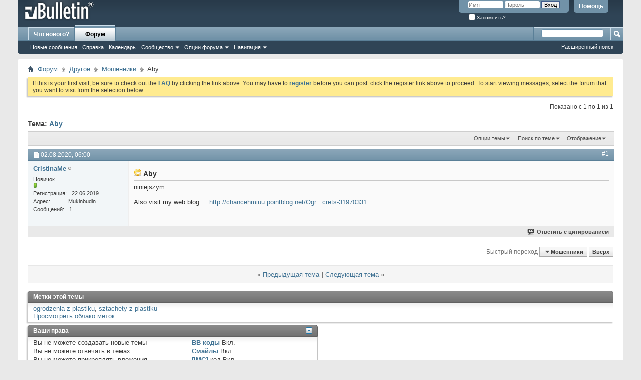

--- FILE ---
content_type: text/html; charset=UTF-8
request_url: http://forum.linkfeed.ru/showthread.php?53658-Aby&s=f41860421f38285071f4c98a7740df18
body_size: 9491
content:
<!DOCTYPE html PUBLIC "-//W3C//DTD XHTML 1.0 Transitional//EN" "http://www.w3.org/TR/xhtml1/DTD/xhtml1-transitional.dtd">
<html xmlns="http://www.w3.org/1999/xhtml" dir="ltr" lang="ru" id="vbulletin_html">
<head>
	<meta http-equiv="Content-Type" content="text/html; charset=UTF-8" />
<meta id="e_vb_meta_bburl" name="vb_meta_bburl" content="http://forum.linkfeed.ru" />
<base href="http://forum.linkfeed.ru/" /><!--[if IE]></base><![endif]-->
<meta name="generator" content="vBulletin 4.2.5" />

	<link rel="Shortcut Icon" href="favicon.ico" type="image/x-icon" />








<script type="text/javascript">
<!--
	if (typeof YAHOO === 'undefined') // Load ALL YUI Local
	{
		document.write('<script type="text/javascript" src="clientscript/yui/yuiloader-dom-event/yuiloader-dom-event.js?v=425"><\/script>');
		document.write('<script type="text/javascript" src="clientscript/yui/connection/connection-min.js?v=425"><\/script>');
		var yuipath = 'clientscript/yui';
		var yuicombopath = '';
		var remoteyui = false;
	}
	else	// Load Rest of YUI remotely (where possible)
	{
		var yuipath = 'clientscript/yui';
		var yuicombopath = '';
		var remoteyui = true;
		if (!yuicombopath)
		{
			document.write('<script type="text/javascript" src="clientscript/yui/connection/connection-min.js?v=425"><\/script>');
		}
	}
	var SESSIONURL = "s=9f850d61dbccdd5ba705d18a22723cd1&";
	var SECURITYTOKEN = "guest";
	var IMGDIR_MISC = "images/misc";
	var IMGDIR_BUTTON = "images/buttons";
	var vb_disable_ajax = parseInt("0", 10);
	var SIMPLEVERSION = "425";
	var BBURL = "http://forum.linkfeed.ru";
	var LOGGEDIN = 0 > 0 ? true : false;
	var THIS_SCRIPT = "showthread";
	var RELPATH = "showthread.php?53658-Aby";
	var PATHS = {
		forum : "",
		cms   : "",
		blog  : ""
	};
	var AJAXBASEURL = "http://forum.linkfeed.ru/";
// -->
</script>
<script type="text/javascript" src="http://forum.linkfeed.ru/clientscript/vbulletin-core.js?v=425"></script>



	<link rel="alternate" type="application/rss+xml" title="Форум LinkFeed.ru RSS лента" href="http://forum.linkfeed.ru/external.php?type=RSS2" />
	
		<link rel="alternate" type="application/rss+xml" title="Форум LinkFeed.ru - Мошенники - RSS лента" href="http://forum.linkfeed.ru/external.php?type=RSS2&amp;forumids=35" />
	



	<link rel="stylesheet" type="text/css" href="css.php?styleid=2&amp;langid=3&amp;d=1519728951&amp;td=ltr&amp;sheet=bbcode.css,editor.css,popupmenu.css,reset-fonts.css,vbulletin.css,vbulletin-chrome.css,vbulletin-formcontrols.css," />

	<!--[if lt IE 8]>
	<link rel="stylesheet" type="text/css" href="css.php?styleid=2&amp;langid=3&amp;d=1519728951&amp;td=ltr&amp;sheet=popupmenu-ie.css,vbulletin-ie.css,vbulletin-chrome-ie.css,vbulletin-formcontrols-ie.css,editor-ie.css" />
	<![endif]-->


	<meta name="keywords" content="ogrodzenia z plastiku, sztachety z plastiku, http://chancehmiuu.pointblog.net/ogrodzenia-akustyczne-secrets-31970331, visit, niniejszym" />
	<meta name="description" content="niniejszym 
 
Also visit my web blog ... http://chancehmiuu.pointblog.net/Ogrodzenia-Akustyczne-Secrets-31970331" />

	<title> Aby</title>
	<link rel="canonical" href="showthread.php?53658-Aby&s=9f850d61dbccdd5ba705d18a22723cd1" />
	
	
	
	
	
	
	
	
	

	
		<link rel="stylesheet" type="text/css" href="css.php?styleid=2&amp;langid=3&amp;d=1519728951&amp;td=ltr&amp;sheet=toolsmenu.css,postlist.css,showthread.css,postbit.css,options.css,attachment.css,poll.css,lightbox.css" />
	
	<!--[if lt IE 8]><link rel="stylesheet" type="text/css" href="css.php?styleid=2&amp;langid=3&amp;d=1519728951&amp;td=ltr&amp;sheet=toolsmenu-ie.css,postlist-ie.css,showthread-ie.css,postbit-ie.css,poll-ie.css" /><![endif]-->
<link rel="stylesheet" type="text/css" href="css.php?styleid=2&amp;langid=3&amp;d=1519728951&amp;td=ltr&amp;sheet=additional.css" />

</head>

<body>

<div class="above_body"> <!-- closing tag is in template navbar -->
<div id="header" class="floatcontainer doc_header">
	<div><a name="top" href="index.php?s=9f850d61dbccdd5ba705d18a22723cd1" class="logo-image"><img src="images/misc/vbulletin4_logo.png" alt="Форум LinkFeed.ru - Powered by vBulletin" /></a></div>
	<div id="toplinks" class="toplinks">
		
			<ul class="nouser">
			
				<li><a rel="help" href="faq.php?s=9f850d61dbccdd5ba705d18a22723cd1">Помощь</a></li>
				<li>
			<script type="text/javascript" src="clientscript/vbulletin_md5.js?v=425"></script>
			<form id="navbar_loginform" action="login.php?s=9f850d61dbccdd5ba705d18a22723cd1&amp;do=login" method="post" onsubmit="md5hash(vb_login_password, vb_login_md5password, vb_login_md5password_utf, 0)">
				<fieldset id="logindetails" class="logindetails">
					<div>
						<div>
					<input type="text" class="textbox default-value" name="vb_login_username" id="navbar_username" size="10" accesskey="u" tabindex="101" value="Имя" />
					<input type="password" class="textbox" tabindex="102" name="vb_login_password" id="navbar_password" size="10" />
					<input type="text" class="textbox default-value" tabindex="102" name="vb_login_password_hint" id="navbar_password_hint" size="10" value="Пароль" style="display:none;" />
					<input type="submit" class="loginbutton" tabindex="104" value="Вход" title="Введите ваше имя пользователя и пароль, чтобы войти, или нажмите кнопку 'Регистрация', чтобы зарегистрироваться." accesskey="s" />
						</div>
					</div>
				</fieldset>
				<div id="remember" class="remember">
					<label for="cb_cookieuser_navbar"><input type="checkbox" name="cookieuser" value="1" id="cb_cookieuser_navbar" class="cb_cookieuser_navbar" accesskey="c" tabindex="103" /> Запомнить?</label>
				</div>

				<input type="hidden" name="s" value="9f850d61dbccdd5ba705d18a22723cd1" />
				<input type="hidden" name="securitytoken" value="guest" />
				<input type="hidden" name="do" value="login" />
				<input type="hidden" name="vb_login_md5password" />
				<input type="hidden" name="vb_login_md5password_utf" />
			</form>
			<script type="text/javascript">
			YAHOO.util.Dom.setStyle('navbar_password_hint', "display", "inline");
			YAHOO.util.Dom.setStyle('navbar_password', "display", "none");
			vB_XHTML_Ready.subscribe(function()
			{
			//
				YAHOO.util.Event.on('navbar_username', "focus", navbar_username_focus);
				YAHOO.util.Event.on('navbar_username', "blur", navbar_username_blur);
				YAHOO.util.Event.on('navbar_password_hint', "focus", navbar_password_hint);
				YAHOO.util.Event.on('navbar_password', "blur", navbar_password);
			});
			
			function navbar_username_focus(e)
			{
			//
				var textbox = YAHOO.util.Event.getTarget(e);
				if (textbox.value == 'Имя')
				{
				//
					textbox.value='';
					textbox.style.color='#000000';
				}
			}

			function navbar_username_blur(e)
			{
			//
				var textbox = YAHOO.util.Event.getTarget(e);
				if (textbox.value == '')
				{
				//
					textbox.value='Имя';
					textbox.style.color='#777777';
				}
			}
			
			function navbar_password_hint(e)
			{
			//
				var textbox = YAHOO.util.Event.getTarget(e);
				
				YAHOO.util.Dom.setStyle('navbar_password_hint', "display", "none");
				YAHOO.util.Dom.setStyle('navbar_password', "display", "inline");
				YAHOO.util.Dom.get('navbar_password').focus();
			}

			function navbar_password(e)
			{
			//
				var textbox = YAHOO.util.Event.getTarget(e);
				
				if (textbox.value == '')
				{
					YAHOO.util.Dom.setStyle('navbar_password_hint', "display", "inline");
					YAHOO.util.Dom.setStyle('navbar_password', "display", "none");
				}
			}
			</script>
				</li>
				
			</ul>
		
	</div>
	<div class="ad_global_header">
		 
		 
	</div>
	<hr />
</div>
<div id="navbar" class="navbar">
	<ul id="navtabs" class="navtabs floatcontainer">
		
		
	
		<li  id="vbtab_whatsnew">
			<a class="navtab" href="activity.php?s=9f850d61dbccdd5ba705d18a22723cd1">Что нового?</a>
		</li>
		
		

	
		<li class="selected" id="vbtab_forum">
			<a class="navtab" href="forum.php?s=9f850d61dbccdd5ba705d18a22723cd1">Форум</a>
		</li>
		
		
			<ul class="floatcontainer">
				
					
						
							<li id="vbflink_newposts"><a href="search.php?s=9f850d61dbccdd5ba705d18a22723cd1&amp;do=getnew&amp;contenttype=vBForum_Post">Новые сообщения</a></li>
						
					
				
					
						
							<li id="vbflink_faq"><a href="faq.php?s=9f850d61dbccdd5ba705d18a22723cd1">Справка</a></li>
						
					
				
					
						
							<li id="vbflink_calendar"><a href="calendar.php?s=9f850d61dbccdd5ba705d18a22723cd1">Календарь</a></li>
						
					
				
					
						<li class="popupmenu" id="vbmenu_community">
							<a href="javascript://" class="popupctrl">Сообщество</a>
							<ul class="popupbody popuphover">
								
									<li id="vbclink_groups"><a href="group.php?s=9f850d61dbccdd5ba705d18a22723cd1">Группы</a></li>
								
									<li id="vbclink_members"><a href="memberlist.php?s=9f850d61dbccdd5ba705d18a22723cd1">Список пользователей</a></li>
								
							</ul>
						</li>
					
				
					
						<li class="popupmenu" id="vbmenu_actions">
							<a href="javascript://" class="popupctrl">Опции форума</a>
							<ul class="popupbody popuphover">
								
									<li id="vbalink_mfr"><a href="forumdisplay.php?s=9f850d61dbccdd5ba705d18a22723cd1&amp;do=markread&amp;markreadhash=guest">Все разделы прочитаны</a></li>
								
							</ul>
						</li>
					
				
					
						<li class="popupmenu" id="vbmenu_qlinks">
							<a href="javascript://" class="popupctrl">Навигация</a>
							<ul class="popupbody popuphover">
								
									<li id="vbqlink_posts"><a href="search.php?s=9f850d61dbccdd5ba705d18a22723cd1&amp;do=getdaily&amp;contenttype=vBForum_Post">Сообщения за день</a></li>
								
									<li id="vbqlink_leaders"><a href="showgroups.php?s=9f850d61dbccdd5ba705d18a22723cd1">Руководство сайта</a></li>
								
							</ul>
						</li>
					
				
			</ul>
		

		
	</ul>
	
		<div id="globalsearch" class="globalsearch">
			<form action="search.php?s=9f850d61dbccdd5ba705d18a22723cd1&amp;do=process" method="post" id="navbar_search" class="navbar_search">
				
				<input type="hidden" name="securitytoken" value="guest" />
				<input type="hidden" name="do" value="process" />
				<span class="textboxcontainer"><span><input type="text" value="" name="query" class="textbox" tabindex="99"/></span></span>
				<span class="buttoncontainer"><span><input type="image" class="searchbutton" src="images/buttons/search.png" name="submit" onclick="document.getElementById('navbar_search').submit;" tabindex="100"/></span></span>
			</form>
			<ul class="navbar_advanced_search">
				<li><a href="search.php?s=9f850d61dbccdd5ba705d18a22723cd1" accesskey="4">Расширенный поиск</a></li>
				
			</ul>
		</div>
	
</div>
</div><!-- closing div for above_body -->

<div class="body_wrapper">
<div id="breadcrumb" class="breadcrumb">
	<ul class="floatcontainer">
		<li class="navbithome"><a href="index.php?s=9f850d61dbccdd5ba705d18a22723cd1" accesskey="1"><img src="images/misc/navbit-home.png" alt="Главная" /></a></li>
		
	<li class="navbit"><a href="index.php?s=9f850d61dbccdd5ba705d18a22723cd1">Форум</a></li>

	<li class="navbit"><a href="forumdisplay.php?16-Другое&amp;s=9f850d61dbccdd5ba705d18a22723cd1">Другое</a></li>

	<li class="navbit"><a href="forumdisplay.php?35-Мошенники&amp;s=9f850d61dbccdd5ba705d18a22723cd1">Мошенники</a></li>

		
	<li class="navbit lastnavbit"><span> Aby</span></li>

	</ul>
	<hr />
</div>

 
 


	<form action="profile.php?do=dismissnotice" method="post" id="notices" class="notices">
		<input type="hidden" name="do" value="dismissnotice" />
		<input type="hidden" name="s" value="s=9f850d61dbccdd5ba705d18a22723cd1&amp;" />
		<input type="hidden" name="securitytoken" value="guest" />
		<input type="hidden" id="dismiss_notice_hidden" name="dismiss_noticeid" value="" />
		<input type="hidden" name="url" value="" />
		<ol>
			<li class="restore" id="navbar_notice_1">
	
	If this is your first visit, be sure to
		check out the <a href="faq.php?s=9f850d61dbccdd5ba705d18a22723cd1&amp;" target="_blank"><b>FAQ</b></a> by clicking the
		link above. You may have to <a href="register.php?s=9f850d61dbccdd5ba705d18a22723cd1&amp;" target="_blank"><b>register</b></a>
		before you can post: click the register link above to proceed. To start viewing messages,
		select the forum that you want to visit from the selection below.
</li>
		</ol>
	</form>





	<div id="above_postlist" class="above_postlist">
		
		<div id="pagination_top" class="pagination_top">
		
			<div id="postpagestats_above" class="postpagestats">
				Показано с 1 по 1 из 1
			</div>
		</div>
	</div>
	<div id="pagetitle" class="pagetitle">
		<h1>
			Тема: <span class="threadtitle"><a href="showthread.php?53658-Aby&s=9f850d61dbccdd5ba705d18a22723cd1" title="Перезагрузить страницу">Aby</a></span>
		</h1>
		
	</div>
	<div id="thread_controls" class="thread_controls toolsmenu">
		<div>
		<ul id="postlist_popups" class="postlist_popups popupgroup">
			
			
			<li class="popupmenu" id="threadtools">
				<h6><a class="popupctrl" href="javascript://">Опции темы</a></h6>
				<ul class="popupbody popuphover">
					<li><a href="printthread.php?s=9f850d61dbccdd5ba705d18a22723cd1&amp;t=53658&amp;pp=10&amp;page=1" accesskey="3" rel="nofollow">Версия для печати</a></li>
					
						<li><a href="sendmessage.php?s=9f850d61dbccdd5ba705d18a22723cd1&amp;do=sendtofriend&amp;t=53658" rel="nofollow">Отправить по электронной почте&hellip;</a></li>
					
					<li>
						
					</li>
					
				</ul>
			</li>

			

			
				<li class="popupmenu searchthread menusearch" id="searchthread">
					<h6><a class="popupctrl" href="javascript://">Поиск по теме</a></h6>
					<form action="search.php" method="post">
						<ul class="popupbody popuphover">
							<li>
								<input type="text" name="query" class="searchbox" value="Поиск..." tabindex="13" />
								<input type="submit" class="button" value="Поиск" tabindex="14" />
							</li>
							<li class="formsubmit" id="popupsearch">
								<div class="submitoptions">&nbsp;</div>
								<div class="advancedsearchlink"><a href="search.php?s=9f850d61dbccdd5ba705d18a22723cd1&amp;search_type=1&amp;searchthreadid=53658&amp;contenttype=vBForum_Post">Расширенный поиск</a></div>
							</li>
						</ul>
						<input type="hidden" name="s" value="9f850d61dbccdd5ba705d18a22723cd1" />
						<input type="hidden" name="securitytoken" value="guest" />
						<input type="hidden" name="do" value="process" />
						<input type="hidden" name="searchthreadid" value="53658" />
						<input type="hidden" name="search_type" value="1" />
						<input type="hidden" name="contenttype" value="vBForum_Post" />
					</form>
				</li>
			

			

			
				<li class="popupmenu" id="displaymodes">
					<h6><a class="popupctrl" href="javascript://">Отображение</a></h6>
					<ul class="popupbody popuphover">
						<li><label>Линейный вид</label></li>
						<li><a href="showthread.php?53658-Aby&amp;s=9f850d61dbccdd5ba705d18a22723cd1&amp;mode=hybrid"> Комбинированный вид</a></li>
						<li><a href="showthread.php?53658-Aby&amp;s=9f850d61dbccdd5ba705d18a22723cd1&amp;p=107242&amp;mode=threaded#post107242"> Древовидный вид</a></li>
					</ul>
				</li>
			

			
			</ul>
		</div>
	</div>

<div id="postlist" class="postlist restrain">
	

	
		<ol id="posts" class="posts" start="1">
			
<li class="postbitlegacy postbitim postcontainer old" id="post_107242">
<!-- see bottom of postbit.css for .userinfo .popupmenu styles -->

	<div class="posthead">
			<span class="postdate old">
				
					<span class="date">02.08.2020,&nbsp;<span class="time">06:00</span></span>
				
			</span>
			<span class="nodecontrols">
				
					<a name="post107242" href="showthread.php?53658-Aby&amp;s=9f850d61dbccdd5ba705d18a22723cd1&amp;p=107242&amp;viewfull=1#post107242" class="postcounter">#1</a><a id="postcount107242" name="1"></a>
				
				
				
			</span>
	</div>
	<div class="postdetails">
		<div class="userinfo">
			<div class="username_container">
			
				<div class="popupmenu memberaction">
	<a class="username offline popupctrl" href="member.php?39410-CristinaMe&amp;s=9f850d61dbccdd5ba705d18a22723cd1" title="CristinaMe вне форума"><strong>CristinaMe</strong></a>
	<ul class="popupbody popuphover memberaction_body">
		<li class="left">
			<a href="member.php?39410-CristinaMe&amp;s=9f850d61dbccdd5ba705d18a22723cd1" class="siteicon_profile">
				Просмотр профиля
			</a>
		</li>
		
		<li class="right">
			<a href="search.php?s=9f850d61dbccdd5ba705d18a22723cd1&amp;do=finduser&amp;userid=39410&amp;contenttype=vBForum_Post&amp;showposts=1" class="siteicon_forum" rel="nofollow">
				Сообщения форума
			</a>
		</li>
		
		
		<li class="left">
			<a href="private.php?s=9f850d61dbccdd5ba705d18a22723cd1&amp;do=newpm&amp;u=39410" class="siteicon_message" rel="nofollow">
				Личное сообщение
			</a>
		</li>
		
		
		
		
		
		<li class="left">
			<a href="https://spolszczenia-gier.com.pl/tag/urban-empire-spolszczenie-download/" class="siteicon_homepage">
				Домашняя страница
			</a>
		</li>
		
		
		

		

		
		
	</ul>
</div>
				<img class="inlineimg onlinestatus" src="images/statusicon/user-offline.png" alt="CristinaMe вне форума" border="0" />

			
			</div>
			<span class="usertitle">
				Новичок
			</span>
			
			
			
				<span class="postbit_reputation" id="repdisplay_107242_39410" title="CristinaMe Вроде все не плохо">
					
						<img class="repimg" src="images/reputation/reputation_pos.png" alt="" />
					
				</span>
			
			 
			
				<hr />
				<dl class="userinfo_extra">
					<dt>Регистрация</dt> <dd>22.06.2019</dd>
					<dt>Адрес</dt> <dd>Mukinbudin</dd>
					
					<dt>Сообщений</dt> <dd>1</dd>	
					
				</dl>
				
				
				<div class="imlinks">
					    
				</div>
			
		</div>
		<div class="postbody">
			<div class="postrow">
				
				
				<h2 class="title icon">
					<img src="images/icons/icon12.png" alt="Wink" /> Aby
				</h2>
				


						
							
							
						
						
							
						
				<div class="content">
					<div id="post_message_107242">
						<blockquote class="postcontent restore ">
							niniejszym<br />
<br />
Also visit my web blog ... <a href="http://chancehmiuu.pointblog.net/Ogrodzenia-Akustyczne-Secrets-31970331" target="_blank">http://chancehmiuu.pointblog.net/Ogr...crets-31970331</a>
						</blockquote>
					</div>

					
				</div>
			</div>
			
			<div class="cleardiv"></div>
		</div>
	</div>
		<div class="postfoot">
			<!-- <div class="postfoot_container"> -->
			<div class="textcontrols floatcontainer">
				<span class="postcontrols">
					<img style="display:none" id="progress_107242" src="images/misc/progress.gif" alt="" />
					
					
					
						<a id="qrwq_107242" class="newreply" href="newreply.php?s=9f850d61dbccdd5ba705d18a22723cd1&amp;do=newreply&amp;p=107242" rel="nofollow" title="Ответить с цитированием"><img id="quoteimg_107242" src="clear.gif" alt="Ответить с цитированием" />  Ответить с цитированием</a> 
					
					
					
				</span>
				<span class="postlinking">
					
						
					

					
					
					
					

					
					

					
					
					
					
					
				</span>
			<!-- </div> -->
			</div>
		</div>
	<hr />
</li>

		</ol>
		<div class="separator"></div>
		<div class="postlistfoot">
			
		</div>

	

</div>

<div id="below_postlist" class="noinlinemod below_postlist">
	
	<div id="pagination_bottom" class="pagination_bottom">
	
		<div class="clear"></div>
<div class="navpopupmenu popupmenu nohovermenu" id="showthread_navpopup">
	
		<span class="shade">Быстрый переход</span>
		<a href="showthread.php?53658-Aby&amp;s=9f850d61dbccdd5ba705d18a22723cd1" class="popupctrl"><span class="ctrlcontainer">Мошенники</span></a>
		<a href="showthread.php?53658-Aby#top" class="textcontrol" onclick="document.location.hash='top';return false;">Вверх</a>
	
	<ul class="navpopupbody popupbody popuphover">
		
		<li class="optionlabel">Навигация</li>
		<li><a href="usercp.php?s=9f850d61dbccdd5ba705d18a22723cd1">Кабинет</a></li>
		<li><a href="private.php?s=9f850d61dbccdd5ba705d18a22723cd1">Личные сообщения</a></li>
		<li><a href="subscription.php?s=9f850d61dbccdd5ba705d18a22723cd1">Подписки</a></li>
		<li><a href="online.php?s=9f850d61dbccdd5ba705d18a22723cd1">Кто на сайте</a></li>
		<li><a href="search.php?s=9f850d61dbccdd5ba705d18a22723cd1">Поиск по форуму</a></li>
		<li><a href="index.php?s=9f850d61dbccdd5ba705d18a22723cd1">Главная страница форума</a></li>
		
			<li class="optionlabel">Форум</li>
			
		
			
				<li><a href="forumdisplay.php?6-Система-LinkFeed-ru&amp;s=9f850d61dbccdd5ba705d18a22723cd1">Система LinkFeed.ru</a>
					<ol class="d1">
						
		
			
				<li><a href="forumdisplay.php?7-Вопросы-по-работе-системы&amp;s=9f850d61dbccdd5ba705d18a22723cd1">Вопросы по работе системы</a></li>
			
		
			
				<li><a href="forumdisplay.php?8-Баги&amp;s=9f850d61dbccdd5ba705d18a22723cd1">Баги</a></li>
			
		
			
				<li><a href="forumdisplay.php?9-Пожелания-и-предложения&amp;s=9f850d61dbccdd5ba705d18a22723cd1">Пожелания и предложения</a></li>
			
		
			
				<li><a href="forumdisplay.php?20-Установка-кода-биржи-на-различные-движки&amp;s=9f850d61dbccdd5ba705d18a22723cd1">Установка кода биржи на различные движки</a></li>
			
		
			
				<li><a href="forumdisplay.php?19-Статьи&amp;s=9f850d61dbccdd5ba705d18a22723cd1">Статьи</a></li>
			
		
			
				<li><a href="forumdisplay.php?21-Помощь-начинающим&amp;s=9f850d61dbccdd5ba705d18a22723cd1">Помощь начинающим</a></li>
			
		
			
					</ol>
				</li>
			
		
			
				<li><a href="forumdisplay.php?38-Официальные-новости&amp;s=9f850d61dbccdd5ba705d18a22723cd1">Официальные новости</a></li>
			
		
			
				<li><a href="forumdisplay.php?11-Поисковые-системы&amp;s=9f850d61dbccdd5ba705d18a22723cd1">Поисковые системы</a>
					<ol class="d1">
						
		
			
				<li><a href="forumdisplay.php?27-Общие-вопросы-SEO&amp;s=9f850d61dbccdd5ba705d18a22723cd1">Общие вопросы SEO</a></li>
			
		
			
				<li><a href="forumdisplay.php?12-Google&amp;s=9f850d61dbccdd5ba705d18a22723cd1">Google</a></li>
			
		
			
				<li><a href="forumdisplay.php?13-Яндекс&amp;s=9f850d61dbccdd5ba705d18a22723cd1">Яндекс</a></li>
			
		
			
				<li><a href="forumdisplay.php?14-MSN-Yahoo-Rambler-и-другие&amp;s=9f850d61dbccdd5ba705d18a22723cd1">MSN, Yahoo, Rambler и другие</a></li>
			
		
			
				<li><a href="forumdisplay.php?15-Каталоги&amp;s=9f850d61dbccdd5ba705d18a22723cd1">Каталоги</a></li>
			
		
			
				<li><a href="forumdisplay.php?28-Дорвеи-Сплоги&amp;s=9f850d61dbccdd5ba705d18a22723cd1">Дорвеи, Сплоги</a></li>
			
		
			
				<li><a href="forumdisplay.php?23-Сервисы-и-программы-для-SEO&amp;s=9f850d61dbccdd5ba705d18a22723cd1">Сервисы и программы для SEO</a></li>
			
		
			
					</ol>
				</li>
			
		
			
				<li><a href="forumdisplay.php?32-Трафик&amp;s=9f850d61dbccdd5ba705d18a22723cd1">Трафик</a>
					<ol class="d1">
						
		
			
				<li><a href="forumdisplay.php?33-Поисковая-и-контекстная-реклама&amp;s=9f850d61dbccdd5ba705d18a22723cd1">Поисковая и контекстная реклама</a></li>
			
		
			
				<li><a href="forumdisplay.php?34-Баннерная-реклама&amp;s=9f850d61dbccdd5ba705d18a22723cd1">Баннерная реклама</a></li>
			
		
			
					</ol>
				</li>
			
		
			
				<li><a href="forumdisplay.php?22-Практика-online-деятельности&amp;s=9f850d61dbccdd5ba705d18a22723cd1">Практика online-деятельности</a>
					<ol class="d1">
						
		
			
				<li><a href="forumdisplay.php?30-SMO&amp;s=9f850d61dbccdd5ba705d18a22723cd1">SMO</a></li>
			
		
			
				<li><a href="forumdisplay.php?31-Web-2-0&amp;s=9f850d61dbccdd5ba705d18a22723cd1">Web 2.0</a></li>
			
		
			
				<li><a href="forumdisplay.php?26-Блоги&amp;s=9f850d61dbccdd5ba705d18a22723cd1">Блоги</a></li>
			
		
			
				<li><a href="forumdisplay.php?24-Веб-строительство&amp;s=9f850d61dbccdd5ba705d18a22723cd1">Веб-строительство</a></li>
			
		
			
				<li><a href="forumdisplay.php?25-Деловое-сотрудничество&amp;s=9f850d61dbccdd5ba705d18a22723cd1">Деловое сотрудничество</a></li>
			
		
			
				<li><a href="forumdisplay.php?29-Финансы&amp;s=9f850d61dbccdd5ba705d18a22723cd1">Финансы</a></li>
			
		
			
					</ol>
				</li>
			
		
			
				<li><a href="forumdisplay.php?16-Другое&amp;s=9f850d61dbccdd5ba705d18a22723cd1">Другое</a>
					<ol class="d1">
						
		
			
				<li><a href="forumdisplay.php?36-По-форуму&amp;s=9f850d61dbccdd5ba705d18a22723cd1">По форуму</a></li>
			
		
			
				<li><a href="forumdisplay.php?35-Мошенники&amp;s=9f850d61dbccdd5ba705d18a22723cd1">Мошенники</a></li>
			
		
			
				<li><a href="forumdisplay.php?17-Курилка&amp;s=9f850d61dbccdd5ba705d18a22723cd1">Курилка</a></li>
			
		
			
					</ol>
				</li>
			
		
		
	</ul>
</div>
<div class="clear"></div>
	</div>
</div>








	<!-- next / previous links -->
	<div class="navlinks">
		
			<strong>&laquo;</strong>
			<a href="showthread.php?53658-Aby&amp;s=9f850d61dbccdd5ba705d18a22723cd1&amp;goto=nextoldest" rel="nofollow">Предыдущая тема</a>
			|
			<a href="showthread.php?53658-Aby&amp;s=9f850d61dbccdd5ba705d18a22723cd1&amp;goto=nextnewest" rel="nofollow">Следующая тема</a>
			<strong>&raquo;</strong>
		
	</div>
	<!-- / next / previous links -->

<div id="thread_info" class="thread_info block">
	
	
	
	
	
	
	<h4 class="threadinfohead blockhead">Метки этой темы</h4>
	<div id="thread_tags_list" class="thread_info_block blockbody formcontrols">
		<div class="inner_block">
			
			<div id='tag_list_cell'>
				
		
			<a href="tags.php?s=9f850d61dbccdd5ba705d18a22723cd1&amp;tag=ogrodzenia+z+plastiku">ogrodzenia z plastiku</a>, 
		
			<a href="tags.php?s=9f850d61dbccdd5ba705d18a22723cd1&amp;tag=sztachety+z+plastiku">sztachety z plastiku</a>
		

<img src="images/misc/11x11progress.gif" id="tag_form_progress" class="inlineimg hidden" alt="" />
			</div>
			<p>
				<a href="tags.php?s=9f850d61dbccdd5ba705d18a22723cd1">Просмотреть облако меток</a>
			</p>
		</div>
	</div>
	
	<div class="options_block_container">
		
		<div class="options_block">
			<h4 class="collapse blockhead options_correct">
				<a class="collapse" id="collapse_posting_rules" href="showthread.php?53658-Aby#top"><img src="images/buttons/collapse_40b.png" alt="" /></a>
				Ваши права
			</h4>
			<div id="posting_rules" class="thread_info_block blockbody formcontrols floatcontainer options_correct">
				
<div id="forumrules" class="info_subblock">

	<ul class="youcandoblock">
		<li>Вы <strong>не можете</strong> создавать новые темы</li>
		<li>Вы <strong>не можете</strong> отвечать в темах</li>
		<li>Вы <strong>не можете</strong> прикреплять вложения</li>
		<li>Вы <strong>не можете</strong> редактировать свои сообщения</li>
		<li>&nbsp;</li>
	</ul>
	<div class="bbcodeblock">
		<ul>
			<li><a href="misc.php?s=9f850d61dbccdd5ba705d18a22723cd1&amp;do=bbcode" target="_blank">BB коды</a> <strong>Вкл.</strong></li>
			<li><a href="misc.php?s=9f850d61dbccdd5ba705d18a22723cd1&amp;do=showsmilies" target="_blank">Смайлы</a> <strong>Вкл.</strong></li>
			<li><a href="misc.php?s=9f850d61dbccdd5ba705d18a22723cd1&amp;do=bbcode#imgcode" target="_blank">[IMG]</a> код <strong>Вкл.</strong></li>
			<li><a href="misc.php?s=9f850d61dbccdd5ba705d18a22723cd1&amp;do=bbcode#videocode" target="_blank">[VIDEO]</a> код <strong>Вкл.</strong></li>
			<li>HTML код <strong>Выкл.</strong></li>
		</ul>
	</div>
	<p class="rules_link"><a href="misc.php?s=9f850d61dbccdd5ba705d18a22723cd1&amp;do=showrules" target="_blank">Правила форума</a></p>

</div>

			</div>
		</div>
	</div>
</div>








<div style="clear: left">
   
   
</div>

<div id="footer" class="floatcontainer footer">

	<form action="index.php" method="get" id="footer_select" class="footer_select">

		
			<select name="styleid" onchange="switch_id(this, 'style')">
				<optgroup label="Выбор стиля"><option class="hidden"></option></optgroup>
				
					
					<optgroup label="&nbsp;Стандартные стили">
									
					
	<option value="2" class="" selected="selected">-- vB4 Default Style</option>

					
					</optgroup>
										
				
				
					
					<optgroup label="&nbsp;Мобильные стили">
					
					
	<option value="5" class="" >-- Default Mobile Style</option>

					
					</optgroup>
										
				
			</select>	
		
		
		
			<select name="langid" onchange="switch_id(this, 'lang')">
				<optgroup label="Выбор языка">
					
	<option value="1" class="" >-- English (US)</option>

	<option value="3" class="" selected="selected">-- Russian (utf-8)</option>

				</optgroup>
			</select>
		
	</form>

	<ul id="footer_links" class="footer_links">
		<li><a href="sendmessage.php?s=9f850d61dbccdd5ba705d18a22723cd1" rel="nofollow" accesskey="9">Обратная связь</a></li>
		<li><a href="http://forum.linkfeed.ru">Форум LinkFeed.ru</a></li>
		
		
		<li><a href="archive/index.php?s=9f850d61dbccdd5ba705d18a22723cd1">Архив</a></li>
		
		
		
		<li><a href="showthread.php?53658-Aby#top" onclick="document.location.hash='top'; return false;">Вверх</a></li>
	</ul>
	
	
	
	
	<script type="text/javascript">
	<!--
		// Main vBulletin Javascript Initialization
		vBulletin_init();
	//-->
	</script>
        
</div>
</div> <!-- closing div for body_wrapper -->

<div class="below_body">
<div id="footer_time" class="shade footer_time">Текущее время: <span class="time">08:33</span>. Часовой пояс GMT +3.</div>

<div id="footer_copyright" class="shade footer_copyright">
	<!-- Do not remove this copyright notice -->
	Powered by <a href="https://www.vbulletin.com" id="vbulletinlink">vBulletin&reg;</a> Version 4.2.5 <br />Copyright &copy; 2025 vBulletin Solutions, Inc. All rights reserved.<br />Перевод: <a href="http://www.zcarot.com/" target="_blank">zCarot</a>
	<!-- Do not remove this copyright notice -->	
</div>
<div id="footer_morecopyright" class="shade footer_morecopyright">
	<!-- Do not remove cronimage or your scheduled tasks will cease to function -->
	
	<!-- Do not remove cronimage or your scheduled tasks will cease to function -->
	
	
</div>
 

</div>
</body>
</html>